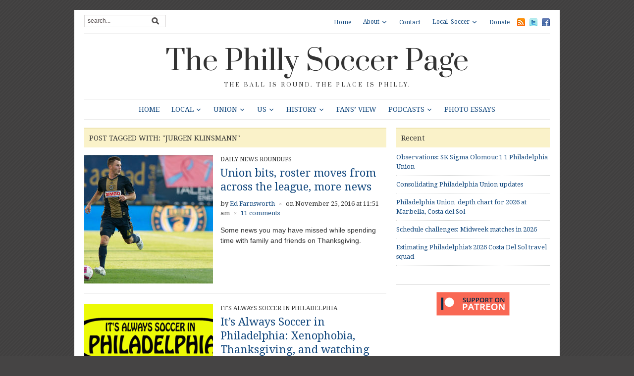

--- FILE ---
content_type: text/html; charset=UTF-8
request_url: https://phillysoccerpage.net/tag/jurgen-klinsmann/page/2/
body_size: 10808
content:
<!DOCTYPE html>
<html xmlns="http://www.w3.org/1999/xhtml" lang="en-US">
<head>
    <meta http-equiv="Content-Type" content="text/html; charset=UTF-8" />
    <meta http-equiv="X-UA-Compatible" content="IE=edge,chrome=1">
	<meta name="viewport" content="width=device-width, initial-scale=1.0, maximum-scale=1.0, user-scalable=no" />

    <link rel="pingback" href="https://phillysoccerpage.net/xmlrpc.php" />

	
	<title>Jurgen Klinsmann &#8211; Page 2 &#8211; The Philly Soccer Page</title>
<meta name='robots' content='max-image-preview:large' />
<!-- Jetpack Site Verification Tags -->
<meta name="google-site-verification" content="LGBArhUlEbX6eWMEX4YRCHnE4u8HSL7B8wcdVivgtKc" />
<link rel='dns-prefetch' href='//secure.gravatar.com' />
<link rel='dns-prefetch' href='//stats.wp.com' />
<link rel='dns-prefetch' href='//fonts.googleapis.com' />
<link rel='dns-prefetch' href='//v0.wordpress.com' />
<link rel="alternate" type="application/rss+xml" title="The Philly Soccer Page &raquo; Feed" href="https://phillysoccerpage.net/feed/" />
<link rel="alternate" type="application/rss+xml" title="The Philly Soccer Page &raquo; Comments Feed" href="https://phillysoccerpage.net/comments/feed/" />
<link rel="alternate" type="application/rss+xml" title="The Philly Soccer Page &raquo; Jurgen Klinsmann Tag Feed" href="https://phillysoccerpage.net/tag/jurgen-klinsmann/feed/" />
<link rel='stylesheet' id='all-css-511e007aa802d1796e4ee33fdce0db39' href='https://phillysoccerpage.net/wp-content/boost-cache/static/093bfac2c3.min.css' type='text/css' media='all' />
<style id='wp-img-auto-sizes-contain-inline-css'>
img:is([sizes=auto i],[sizes^="auto," i]){contain-intrinsic-size:3000px 1500px}
/*# sourceURL=wp-img-auto-sizes-contain-inline-css */
</style>
<style id='wp-emoji-styles-inline-css'>

	img.wp-smiley, img.emoji {
		display: inline !important;
		border: none !important;
		box-shadow: none !important;
		height: 1em !important;
		width: 1em !important;
		margin: 0 0.07em !important;
		vertical-align: -0.1em !important;
		background: none !important;
		padding: 0 !important;
	}
/*# sourceURL=wp-emoji-styles-inline-css */
</style>
<style id='wp-block-library-inline-css'>
:root{--wp-block-synced-color:#7a00df;--wp-block-synced-color--rgb:122,0,223;--wp-bound-block-color:var(--wp-block-synced-color);--wp-editor-canvas-background:#ddd;--wp-admin-theme-color:#007cba;--wp-admin-theme-color--rgb:0,124,186;--wp-admin-theme-color-darker-10:#006ba1;--wp-admin-theme-color-darker-10--rgb:0,107,160.5;--wp-admin-theme-color-darker-20:#005a87;--wp-admin-theme-color-darker-20--rgb:0,90,135;--wp-admin-border-width-focus:2px}@media (min-resolution:192dpi){:root{--wp-admin-border-width-focus:1.5px}}.wp-element-button{cursor:pointer}:root .has-very-light-gray-background-color{background-color:#eee}:root .has-very-dark-gray-background-color{background-color:#313131}:root .has-very-light-gray-color{color:#eee}:root .has-very-dark-gray-color{color:#313131}:root .has-vivid-green-cyan-to-vivid-cyan-blue-gradient-background{background:linear-gradient(135deg,#00d084,#0693e3)}:root .has-purple-crush-gradient-background{background:linear-gradient(135deg,#34e2e4,#4721fb 50%,#ab1dfe)}:root .has-hazy-dawn-gradient-background{background:linear-gradient(135deg,#faaca8,#dad0ec)}:root .has-subdued-olive-gradient-background{background:linear-gradient(135deg,#fafae1,#67a671)}:root .has-atomic-cream-gradient-background{background:linear-gradient(135deg,#fdd79a,#004a59)}:root .has-nightshade-gradient-background{background:linear-gradient(135deg,#330968,#31cdcf)}:root .has-midnight-gradient-background{background:linear-gradient(135deg,#020381,#2874fc)}:root{--wp--preset--font-size--normal:16px;--wp--preset--font-size--huge:42px}.has-regular-font-size{font-size:1em}.has-larger-font-size{font-size:2.625em}.has-normal-font-size{font-size:var(--wp--preset--font-size--normal)}.has-huge-font-size{font-size:var(--wp--preset--font-size--huge)}.has-text-align-center{text-align:center}.has-text-align-left{text-align:left}.has-text-align-right{text-align:right}.has-fit-text{white-space:nowrap!important}#end-resizable-editor-section{display:none}.aligncenter{clear:both}.items-justified-left{justify-content:flex-start}.items-justified-center{justify-content:center}.items-justified-right{justify-content:flex-end}.items-justified-space-between{justify-content:space-between}.screen-reader-text{border:0;clip-path:inset(50%);height:1px;margin:-1px;overflow:hidden;padding:0;position:absolute;width:1px;word-wrap:normal!important}.screen-reader-text:focus{background-color:#ddd;clip-path:none;color:#444;display:block;font-size:1em;height:auto;left:5px;line-height:normal;padding:15px 23px 14px;text-decoration:none;top:5px;width:auto;z-index:100000}html :where(.has-border-color){border-style:solid}html :where([style*=border-top-color]){border-top-style:solid}html :where([style*=border-right-color]){border-right-style:solid}html :where([style*=border-bottom-color]){border-bottom-style:solid}html :where([style*=border-left-color]){border-left-style:solid}html :where([style*=border-width]){border-style:solid}html :where([style*=border-top-width]){border-top-style:solid}html :where([style*=border-right-width]){border-right-style:solid}html :where([style*=border-bottom-width]){border-bottom-style:solid}html :where([style*=border-left-width]){border-left-style:solid}html :where(img[class*=wp-image-]){height:auto;max-width:100%}:where(figure){margin:0 0 1em}html :where(.is-position-sticky){--wp-admin--admin-bar--position-offset:var(--wp-admin--admin-bar--height,0px)}@media screen and (max-width:600px){html :where(.is-position-sticky){--wp-admin--admin-bar--position-offset:0px}}

/*# sourceURL=wp-block-library-inline-css */
</style><style id='global-styles-inline-css'>
:root{--wp--preset--aspect-ratio--square: 1;--wp--preset--aspect-ratio--4-3: 4/3;--wp--preset--aspect-ratio--3-4: 3/4;--wp--preset--aspect-ratio--3-2: 3/2;--wp--preset--aspect-ratio--2-3: 2/3;--wp--preset--aspect-ratio--16-9: 16/9;--wp--preset--aspect-ratio--9-16: 9/16;--wp--preset--color--black: #000000;--wp--preset--color--cyan-bluish-gray: #abb8c3;--wp--preset--color--white: #ffffff;--wp--preset--color--pale-pink: #f78da7;--wp--preset--color--vivid-red: #cf2e2e;--wp--preset--color--luminous-vivid-orange: #ff6900;--wp--preset--color--luminous-vivid-amber: #fcb900;--wp--preset--color--light-green-cyan: #7bdcb5;--wp--preset--color--vivid-green-cyan: #00d084;--wp--preset--color--pale-cyan-blue: #8ed1fc;--wp--preset--color--vivid-cyan-blue: #0693e3;--wp--preset--color--vivid-purple: #9b51e0;--wp--preset--gradient--vivid-cyan-blue-to-vivid-purple: linear-gradient(135deg,rgb(6,147,227) 0%,rgb(155,81,224) 100%);--wp--preset--gradient--light-green-cyan-to-vivid-green-cyan: linear-gradient(135deg,rgb(122,220,180) 0%,rgb(0,208,130) 100%);--wp--preset--gradient--luminous-vivid-amber-to-luminous-vivid-orange: linear-gradient(135deg,rgb(252,185,0) 0%,rgb(255,105,0) 100%);--wp--preset--gradient--luminous-vivid-orange-to-vivid-red: linear-gradient(135deg,rgb(255,105,0) 0%,rgb(207,46,46) 100%);--wp--preset--gradient--very-light-gray-to-cyan-bluish-gray: linear-gradient(135deg,rgb(238,238,238) 0%,rgb(169,184,195) 100%);--wp--preset--gradient--cool-to-warm-spectrum: linear-gradient(135deg,rgb(74,234,220) 0%,rgb(151,120,209) 20%,rgb(207,42,186) 40%,rgb(238,44,130) 60%,rgb(251,105,98) 80%,rgb(254,248,76) 100%);--wp--preset--gradient--blush-light-purple: linear-gradient(135deg,rgb(255,206,236) 0%,rgb(152,150,240) 100%);--wp--preset--gradient--blush-bordeaux: linear-gradient(135deg,rgb(254,205,165) 0%,rgb(254,45,45) 50%,rgb(107,0,62) 100%);--wp--preset--gradient--luminous-dusk: linear-gradient(135deg,rgb(255,203,112) 0%,rgb(199,81,192) 50%,rgb(65,88,208) 100%);--wp--preset--gradient--pale-ocean: linear-gradient(135deg,rgb(255,245,203) 0%,rgb(182,227,212) 50%,rgb(51,167,181) 100%);--wp--preset--gradient--electric-grass: linear-gradient(135deg,rgb(202,248,128) 0%,rgb(113,206,126) 100%);--wp--preset--gradient--midnight: linear-gradient(135deg,rgb(2,3,129) 0%,rgb(40,116,252) 100%);--wp--preset--font-size--small: 13px;--wp--preset--font-size--medium: 20px;--wp--preset--font-size--large: 36px;--wp--preset--font-size--x-large: 42px;--wp--preset--spacing--20: 0.44rem;--wp--preset--spacing--30: 0.67rem;--wp--preset--spacing--40: 1rem;--wp--preset--spacing--50: 1.5rem;--wp--preset--spacing--60: 2.25rem;--wp--preset--spacing--70: 3.38rem;--wp--preset--spacing--80: 5.06rem;--wp--preset--shadow--natural: 6px 6px 9px rgba(0, 0, 0, 0.2);--wp--preset--shadow--deep: 12px 12px 50px rgba(0, 0, 0, 0.4);--wp--preset--shadow--sharp: 6px 6px 0px rgba(0, 0, 0, 0.2);--wp--preset--shadow--outlined: 6px 6px 0px -3px rgb(255, 255, 255), 6px 6px rgb(0, 0, 0);--wp--preset--shadow--crisp: 6px 6px 0px rgb(0, 0, 0);}:where(.is-layout-flex){gap: 0.5em;}:where(.is-layout-grid){gap: 0.5em;}body .is-layout-flex{display: flex;}.is-layout-flex{flex-wrap: wrap;align-items: center;}.is-layout-flex > :is(*, div){margin: 0;}body .is-layout-grid{display: grid;}.is-layout-grid > :is(*, div){margin: 0;}:where(.wp-block-columns.is-layout-flex){gap: 2em;}:where(.wp-block-columns.is-layout-grid){gap: 2em;}:where(.wp-block-post-template.is-layout-flex){gap: 1.25em;}:where(.wp-block-post-template.is-layout-grid){gap: 1.25em;}.has-black-color{color: var(--wp--preset--color--black) !important;}.has-cyan-bluish-gray-color{color: var(--wp--preset--color--cyan-bluish-gray) !important;}.has-white-color{color: var(--wp--preset--color--white) !important;}.has-pale-pink-color{color: var(--wp--preset--color--pale-pink) !important;}.has-vivid-red-color{color: var(--wp--preset--color--vivid-red) !important;}.has-luminous-vivid-orange-color{color: var(--wp--preset--color--luminous-vivid-orange) !important;}.has-luminous-vivid-amber-color{color: var(--wp--preset--color--luminous-vivid-amber) !important;}.has-light-green-cyan-color{color: var(--wp--preset--color--light-green-cyan) !important;}.has-vivid-green-cyan-color{color: var(--wp--preset--color--vivid-green-cyan) !important;}.has-pale-cyan-blue-color{color: var(--wp--preset--color--pale-cyan-blue) !important;}.has-vivid-cyan-blue-color{color: var(--wp--preset--color--vivid-cyan-blue) !important;}.has-vivid-purple-color{color: var(--wp--preset--color--vivid-purple) !important;}.has-black-background-color{background-color: var(--wp--preset--color--black) !important;}.has-cyan-bluish-gray-background-color{background-color: var(--wp--preset--color--cyan-bluish-gray) !important;}.has-white-background-color{background-color: var(--wp--preset--color--white) !important;}.has-pale-pink-background-color{background-color: var(--wp--preset--color--pale-pink) !important;}.has-vivid-red-background-color{background-color: var(--wp--preset--color--vivid-red) !important;}.has-luminous-vivid-orange-background-color{background-color: var(--wp--preset--color--luminous-vivid-orange) !important;}.has-luminous-vivid-amber-background-color{background-color: var(--wp--preset--color--luminous-vivid-amber) !important;}.has-light-green-cyan-background-color{background-color: var(--wp--preset--color--light-green-cyan) !important;}.has-vivid-green-cyan-background-color{background-color: var(--wp--preset--color--vivid-green-cyan) !important;}.has-pale-cyan-blue-background-color{background-color: var(--wp--preset--color--pale-cyan-blue) !important;}.has-vivid-cyan-blue-background-color{background-color: var(--wp--preset--color--vivid-cyan-blue) !important;}.has-vivid-purple-background-color{background-color: var(--wp--preset--color--vivid-purple) !important;}.has-black-border-color{border-color: var(--wp--preset--color--black) !important;}.has-cyan-bluish-gray-border-color{border-color: var(--wp--preset--color--cyan-bluish-gray) !important;}.has-white-border-color{border-color: var(--wp--preset--color--white) !important;}.has-pale-pink-border-color{border-color: var(--wp--preset--color--pale-pink) !important;}.has-vivid-red-border-color{border-color: var(--wp--preset--color--vivid-red) !important;}.has-luminous-vivid-orange-border-color{border-color: var(--wp--preset--color--luminous-vivid-orange) !important;}.has-luminous-vivid-amber-border-color{border-color: var(--wp--preset--color--luminous-vivid-amber) !important;}.has-light-green-cyan-border-color{border-color: var(--wp--preset--color--light-green-cyan) !important;}.has-vivid-green-cyan-border-color{border-color: var(--wp--preset--color--vivid-green-cyan) !important;}.has-pale-cyan-blue-border-color{border-color: var(--wp--preset--color--pale-cyan-blue) !important;}.has-vivid-cyan-blue-border-color{border-color: var(--wp--preset--color--vivid-cyan-blue) !important;}.has-vivid-purple-border-color{border-color: var(--wp--preset--color--vivid-purple) !important;}.has-vivid-cyan-blue-to-vivid-purple-gradient-background{background: var(--wp--preset--gradient--vivid-cyan-blue-to-vivid-purple) !important;}.has-light-green-cyan-to-vivid-green-cyan-gradient-background{background: var(--wp--preset--gradient--light-green-cyan-to-vivid-green-cyan) !important;}.has-luminous-vivid-amber-to-luminous-vivid-orange-gradient-background{background: var(--wp--preset--gradient--luminous-vivid-amber-to-luminous-vivid-orange) !important;}.has-luminous-vivid-orange-to-vivid-red-gradient-background{background: var(--wp--preset--gradient--luminous-vivid-orange-to-vivid-red) !important;}.has-very-light-gray-to-cyan-bluish-gray-gradient-background{background: var(--wp--preset--gradient--very-light-gray-to-cyan-bluish-gray) !important;}.has-cool-to-warm-spectrum-gradient-background{background: var(--wp--preset--gradient--cool-to-warm-spectrum) !important;}.has-blush-light-purple-gradient-background{background: var(--wp--preset--gradient--blush-light-purple) !important;}.has-blush-bordeaux-gradient-background{background: var(--wp--preset--gradient--blush-bordeaux) !important;}.has-luminous-dusk-gradient-background{background: var(--wp--preset--gradient--luminous-dusk) !important;}.has-pale-ocean-gradient-background{background: var(--wp--preset--gradient--pale-ocean) !important;}.has-electric-grass-gradient-background{background: var(--wp--preset--gradient--electric-grass) !important;}.has-midnight-gradient-background{background: var(--wp--preset--gradient--midnight) !important;}.has-small-font-size{font-size: var(--wp--preset--font-size--small) !important;}.has-medium-font-size{font-size: var(--wp--preset--font-size--medium) !important;}.has-large-font-size{font-size: var(--wp--preset--font-size--large) !important;}.has-x-large-font-size{font-size: var(--wp--preset--font-size--x-large) !important;}
/*# sourceURL=global-styles-inline-css */
</style>

<style id='classic-theme-styles-inline-css'>
/*! This file is auto-generated */
.wp-block-button__link{color:#fff;background-color:#32373c;border-radius:9999px;box-shadow:none;text-decoration:none;padding:calc(.667em + 2px) calc(1.333em + 2px);font-size:1.125em}.wp-block-file__button{background:#32373c;color:#fff;text-decoration:none}
/*# sourceURL=/wp-includes/css/classic-themes.min.css */
</style>
<link rel='stylesheet' id='dashicons-css' href='https://phillysoccerpage.net/wp-includes/css/dashicons.min.css?ver=6.9' media='all' />
<link rel='stylesheet' id='google-fonts-css' href='https://fonts.googleapis.com/css?family=Open+Sans%3A400%2C400i%2C600%2C600i%7CRoboto%3A400%2C400i%2C500%2C500i%7CPrata%7CDroid+Serif%3A400%2C700%2C400italic%2C700italic&#038;subset=cyrillic%2Cgreek%2Clatin-ext&#038;ver=6.9' media='all' />


<link rel="https://api.w.org/" href="https://phillysoccerpage.net/wp-json/" /><link rel="alternate" title="JSON" type="application/json" href="https://phillysoccerpage.net/wp-json/wp/v2/tags/2499" /><link rel="EditURI" type="application/rsd+xml" title="RSD" href="https://phillysoccerpage.net/xmlrpc.php?rsd" />
<meta name="generator" content="WordPress 6.9" />
<meta name="cdp-version" content="1.5.0" />
		<!-- GA Google Analytics @ https://m0n.co/ga -->
		
		

		<style>img#wpstats{display:none}</style>
		<!-- WPZOOM Theme / Framework -->
<meta name="generator" content="Yamidoo Magazine 2.1.5" />
<meta name="generator" content="WPZOOM Framework 2.0.9" />
<style type="text/css">body{font-family: Helvetica;}</style>
<style type="text/css" id="custom-background-css">
body.custom-background { background-color: #454444; }
</style>
	
<!-- Jetpack Open Graph Tags -->
<meta property="og:type" content="website" />
<meta property="og:title" content="Jurgen Klinsmann &#8211; Page 2 &#8211; The Philly Soccer Page" />
<meta property="og:url" content="https://phillysoccerpage.net/tag/jurgen-klinsmann/" />
<meta property="og:site_name" content="The Philly Soccer Page" />
<meta property="og:image" content="https://phillysoccerpage.net/wp-content/uploads/2009/11/1.jpg" />
<meta property="og:image:width" content="400" />
<meta property="og:image:height" content="400" />
<meta property="og:image:alt" content="" />
<meta property="og:locale" content="en_US" />
<meta name="twitter:site" content="@phillysoccerpg" />

<!-- End Jetpack Open Graph Tags -->
<link rel="icon" href="https://phillysoccerpage.net/wp-content/uploads/2009/11/1-55x55.jpg" sizes="32x32" />
<link rel="icon" href="https://phillysoccerpage.net/wp-content/uploads/2009/11/1-260x260.jpg" sizes="192x192" />
<link rel="apple-touch-icon" href="https://phillysoccerpage.net/wp-content/uploads/2009/11/1-260x260.jpg" />
<meta name="msapplication-TileImage" content="https://phillysoccerpage.net/wp-content/uploads/2009/11/1-300x300.jpg" />

</head>

<body class="archive paged tag tag-jurgen-klinsmann tag-2499 custom-background paged-2 tag-paged-2 wp-theme-yamidoo">

	<div id="page-wrap">

 		<div id="main-wrap">

			<div id="header">

 				<div id="search"><form method="get" id="searchform" action="https://phillysoccerpage.net/">
 
	<input type="text" onblur="if (this.value == '') {this.value = 'search...';}" onfocus="if (this.value == 'search...') {this.value = '';}" value="search..." name="s" id="s" /><input type="submit" id="searchsubmit" value="Go" />
</form>
</div>

 				<div id="topmenu">

					<ul id="nav" class="dropdown"><li id="menu-item-44025" class="menu-item menu-item-type-custom menu-item-object-custom menu-item-home menu-item-44025"><a href="https://phillysoccerpage.net/">Home</a></li>
<li id="menu-item-44027" class="menu-item menu-item-type-post_type menu-item-object-page menu-item-has-children menu-item-44027"><a href="https://phillysoccerpage.net/about-2/">About</a>
<ul class="sub-menu">
	<li id="menu-item-44028" class="menu-item menu-item-type-post_type menu-item-object-page menu-item-44028"><a href="https://phillysoccerpage.net/about-2/contributors/">Contributors</a></li>
	<li id="menu-item-44030" class="menu-item menu-item-type-post_type menu-item-object-page menu-item-44030"><a href="https://phillysoccerpage.net/about-2/faq/">FAQ</a></li>
	<li id="menu-item-44031" class="menu-item menu-item-type-post_type menu-item-object-page menu-item-44031"><a href="https://phillysoccerpage.net/about-2/advertise/">Advertise</a></li>
	<li id="menu-item-44029" class="menu-item menu-item-type-post_type menu-item-object-page menu-item-44029"><a href="https://phillysoccerpage.net/about-2/help-wanted/">Help Wanted</a></li>
</ul>
</li>
<li id="menu-item-44032" class="menu-item menu-item-type-post_type menu-item-object-page menu-item-44032"><a href="https://phillysoccerpage.net/contact/">Contact</a></li>
<li id="menu-item-44047" class="menu-item menu-item-type-post_type menu-item-object-page menu-item-has-children menu-item-44047"><a href="https://phillysoccerpage.net/local-soccer/">Local Soccer</a>
<ul class="sub-menu">
	<li id="menu-item-44048" class="menu-item menu-item-type-post_type menu-item-object-page menu-item-44048"><a href="https://phillysoccerpage.net/local-soccer/adult-leagues/">Adult Leagues</a></li>
	<li id="menu-item-44049" class="menu-item menu-item-type-post_type menu-item-object-page menu-item-44049"><a href="https://phillysoccerpage.net/local-soccer/youth-clubs/">Youth Leagues</a></li>
	<li id="menu-item-44051" class="menu-item menu-item-type-post_type menu-item-object-page menu-item-44051"><a href="https://phillysoccerpage.net/local-soccer/soccer-pubs/">Soccer Pubs</a></li>
	<li id="menu-item-44050" class="menu-item menu-item-type-post_type menu-item-object-page menu-item-44050"><a href="https://phillysoccerpage.net/local-soccer/supporters-groups/">Supporters Groups</a></li>
</ul>
</li>
<li id="menu-item-90724" class="menu-item menu-item-type-custom menu-item-object-custom menu-item-90724"><a href="https://www.patreon.com/phillysoccerpage">Donate</a></li>
</ul> <a href="https://phillysoccerpage.net/feed/"><img src="https://phillysoccerpage.net/wp-content/themes/yamidoo/images/icons/feed.png" alt="RSS" /></a> <a href="http://twitter.com/phillysoccerpg"><img src="https://phillysoccerpage.net/wp-content/themes/yamidoo/images/icons/twitter.png" alt="Twitter" /></a> <a href="https://www.facebook.com/ThePhillySoccerPage"><img src="https://phillysoccerpage.net/wp-content/themes/yamidoo/images/icons/facebook.png" alt="Facebook" /></a>
				</div> <!-- /#topmenu -->
  				<div class="clear"></div>

				<div id="logo">
					<h1>
					<a href="https://phillysoccerpage.net" title="The ball is round. The place is Philly.">
						The Philly Soccer Page					</a><div class="clear"></div>

					</h1>
					<span>The ball is round. The place is Philly.</span>				</div><!-- / #logo -->


				

				<div id="mainmenu">

					<ul id="menu" class="dropdown"><li id="menu-item-33705" class="menu-item menu-item-type-custom menu-item-object-custom menu-item-home menu-item-33705"><a href="https://phillysoccerpage.net/">Home</a></li>
<li id="menu-item-33692" class="menu-item menu-item-type-taxonomy menu-item-object-category menu-item-has-children menu-item-33692"><a href="https://phillysoccerpage.net/category/philly-soccer/">Local</a>
<ul class="sub-menu">
	<li id="menu-item-87859" class="menu-item menu-item-type-taxonomy menu-item-object-category menu-item-87859"><a href="https://phillysoccerpage.net/category/philly-soccer/uniontwo/">Philadelphia Union II</a></li>
	<li id="menu-item-145049" class="menu-item menu-item-type-taxonomy menu-item-object-category menu-item-has-children menu-item-145049"><a href="https://phillysoccerpage.net/category/philly-soccer/usl2-eastern-conference/">USL2 Eastern Conference</a>
	<ul class="sub-menu">
		<li id="menu-item-145050" class="menu-item menu-item-type-taxonomy menu-item-object-category menu-item-145050"><a href="https://phillysoccerpage.net/category/philly-soccer/usl2-eastern-conference/lehigh-valley-utd/">Lehigh Valley Utd.</a></li>
		<li id="menu-item-145051" class="menu-item menu-item-type-taxonomy menu-item-object-category menu-item-145051"><a href="https://phillysoccerpage.net/category/philly-soccer/usl2-eastern-conference/ocean-city/">Ocean City Nor&#8217;easters</a></li>
		<li id="menu-item-145052" class="menu-item menu-item-type-taxonomy menu-item-object-category menu-item-145052"><a href="https://phillysoccerpage.net/category/philly-soccer/usl2-eastern-conference/philadelphia-lone-star-fc/">Philadelphia Lone Star FC</a></li>
		<li id="menu-item-145053" class="menu-item menu-item-type-taxonomy menu-item-object-category menu-item-has-children menu-item-145053"><a href="https://phillysoccerpage.net/category/philly-soccer/usl2-eastern-conference/reading-united-ac/">Reading United AC</a>
		<ul class="sub-menu">
			<li id="menu-item-145054" class="menu-item menu-item-type-taxonomy menu-item-object-category menu-item-145054"><a href="https://phillysoccerpage.net/category/philly-soccer/usl2-eastern-conference/reading-united-ac/inside-reading/">Inside Reading</a></li>
		</ul>
</li>
		<li id="menu-item-145055" class="menu-item menu-item-type-taxonomy menu-item-object-category menu-item-145055"><a href="https://phillysoccerpage.net/category/philly-soccer/usl2-eastern-conference/real-central-new-jersey/">Real Central New Jersey</a></li>
		<li id="menu-item-145056" class="menu-item menu-item-type-taxonomy menu-item-object-category menu-item-145056"><a href="https://phillysoccerpage.net/category/philly-soccer/usl2-eastern-conference/west-chester-united/">West Chester United</a></li>
	</ul>
</li>
	<li id="menu-item-33768" class="menu-item menu-item-type-taxonomy menu-item-object-category menu-item-33768"><a href="https://phillysoccerpage.net/category/philly-soccer/philadelphians-abroad/">Philadelphians Abroad</a></li>
	<li id="menu-item-145057" class="menu-item menu-item-type-taxonomy menu-item-object-category menu-item-145057"><a href="https://phillysoccerpage.net/category/philly-soccer/philadelphia-international-unity-cup/">Philadelphia International Unity Cup</a></li>
	<li id="menu-item-33769" class="menu-item menu-item-type-taxonomy menu-item-object-category menu-item-33769"><a href="https://phillysoccerpage.net/category/philly-soccer/player-of-the-week/">Player of the Week</a></li>
	<li id="menu-item-33811" class="menu-item menu-item-type-taxonomy menu-item-object-category menu-item-33811"><a href="https://phillysoccerpage.net/category/raves/">Raves</a></li>
	<li id="menu-item-33760" class="menu-item menu-item-type-taxonomy menu-item-object-category menu-item-33760"><a href="https://phillysoccerpage.net/category/philly-soccer/college-soccer/">College Soccer</a></li>
	<li id="menu-item-33763" class="menu-item menu-item-type-taxonomy menu-item-object-category menu-item-33763"><a href="https://phillysoccerpage.net/category/philly-soccer/high-school-soccer/">High School Soccer</a></li>
	<li id="menu-item-33765" class="menu-item menu-item-type-taxonomy menu-item-object-category menu-item-has-children menu-item-33765"><a href="https://phillysoccerpage.net/category/philly-soccer/philadelphia-soccer-leagues/">Local Leagues</a>
	<ul class="sub-menu">
		<li id="menu-item-33801" class="menu-item menu-item-type-taxonomy menu-item-object-category menu-item-33801"><a href="https://phillysoccerpage.net/category/philly-soccer/philadelphia-soccer-leagues/casa-soccer-league-philadelphia-soccer-leagues-philly-soccer/">Casa Soccer League</a></li>
		<li id="menu-item-33802" class="menu-item menu-item-type-taxonomy menu-item-object-category menu-item-33802"><a href="https://phillysoccerpage.net/category/philly-soccer/philadelphia-soccer-leagues/united-soccer-league/">United Soccer League</a></li>
	</ul>
</li>
	<li id="menu-item-33759" class="menu-item menu-item-type-taxonomy menu-item-object-category menu-item-33759"><a href="https://phillysoccerpage.net/category/philly-soccer/youth-soccer-philly-soccer/">Youth Soccer</a></li>
	<li id="menu-item-33761" class="menu-item menu-item-type-taxonomy menu-item-object-category menu-item-has-children menu-item-33761"><a href="https://phillysoccerpage.net/category/philly-soccer/culture/">Culture</a>
	<ul class="sub-menu">
		<li id="menu-item-58015" class="menu-item menu-item-type-taxonomy menu-item-object-category menu-item-58015"><a href="https://phillysoccerpage.net/category/philly-soccer/culture/sons-of-ben/">Sons of Ben</a></li>
		<li id="menu-item-33808" class="menu-item menu-item-type-taxonomy menu-item-object-category menu-item-33808"><a href="https://phillysoccerpage.net/category/philly-soccer/culture/soccer-culture/">Fan Culture</a></li>
		<li id="menu-item-33807" class="menu-item menu-item-type-taxonomy menu-item-object-category menu-item-33807"><a href="https://phillysoccerpage.net/category/soccer-on-tv/">Soccer on TV</a></li>
		<li id="menu-item-33809" class="menu-item menu-item-type-taxonomy menu-item-object-category menu-item-33809"><a href="https://phillysoccerpage.net/category/philly-soccer/culture/soccer-books/">Soccer Books</a></li>
	</ul>
</li>
</ul>
</li>
<li id="menu-item-33690" class="menu-item menu-item-type-taxonomy menu-item-object-category menu-item-has-children menu-item-33690"><a href="https://phillysoccerpage.net/category/union/">Union</a>
<ul class="sub-menu">
	<li id="menu-item-33771" class="menu-item menu-item-type-taxonomy menu-item-object-category menu-item-33771"><a href="https://phillysoccerpage.net/category/union/match-previews/">Match previews</a></li>
	<li id="menu-item-33772" class="menu-item menu-item-type-taxonomy menu-item-object-category menu-item-33772"><a href="https://phillysoccerpage.net/category/union/match-reports/">Union match reports</a></li>
	<li id="menu-item-33773" class="menu-item menu-item-type-taxonomy menu-item-object-category menu-item-33773"><a href="https://phillysoccerpage.net/category/union/match-stats/">Match stats</a></li>
	<li id="menu-item-43019" class="menu-item menu-item-type-taxonomy menu-item-object-category menu-item-43019"><a href="https://phillysoccerpage.net/category/union/player-ratings-union/">Player ratings</a></li>
	<li id="menu-item-58010" class="menu-item menu-item-type-taxonomy menu-item-object-category menu-item-58010"><a href="https://phillysoccerpage.net/category/union/postgame/">Postgame</a></li>
	<li id="menu-item-33803" class="menu-item menu-item-type-taxonomy menu-item-object-category menu-item-33803"><a href="https://phillysoccerpage.net/category/season-reviews/">Season Reviews</a></li>
	<li id="menu-item-58012" class="menu-item menu-item-type-taxonomy menu-item-object-category menu-item-58012"><a href="https://phillysoccerpage.net/category/union/union-academy/">Union Academy</a></li>
</ul>
</li>
<li id="menu-item-33693" class="menu-item menu-item-type-taxonomy menu-item-object-category menu-item-has-children menu-item-33693"><a href="https://phillysoccerpage.net/category/us-soccer/">US</a>
<ul class="sub-menu">
	<li id="menu-item-33778" class="menu-item menu-item-type-taxonomy menu-item-object-category menu-item-has-children menu-item-33778"><a href="https://phillysoccerpage.net/category/us-soccer/usmnt-us-soccer/">USMNT</a>
	<ul class="sub-menu">
		<li id="menu-item-33804" class="menu-item menu-item-type-taxonomy menu-item-object-category menu-item-33804"><a href="https://phillysoccerpage.net/category/us-soccer/usmnt-us-soccer/usmnt-world-cuo/">World Cup</a></li>
	</ul>
</li>
	<li id="menu-item-33780" class="menu-item menu-item-type-taxonomy menu-item-object-category menu-item-has-children menu-item-33780"><a href="https://phillysoccerpage.net/category/us-soccer/us-women/">USWNT</a>
	<ul class="sub-menu">
		<li id="menu-item-33806" class="menu-item menu-item-type-taxonomy menu-item-object-category menu-item-33806"><a href="https://phillysoccerpage.net/category/us-soccer/us-women/world-cup-us-women-us-soccer/">Women&#8217;s World Cup</a></li>
	</ul>
</li>
	<li id="menu-item-33774" class="menu-item menu-item-type-taxonomy menu-item-object-category menu-item-33774"><a href="https://phillysoccerpage.net/category/us-soccer/major-league-soccer/">MLS</a></li>
	<li id="menu-item-33775" class="menu-item menu-item-type-taxonomy menu-item-object-category menu-item-33775"><a href="https://phillysoccerpage.net/category/us-soccer/nasl/">NASL</a></li>
	<li id="menu-item-33777" class="menu-item menu-item-type-taxonomy menu-item-object-category menu-item-33777"><a href="https://phillysoccerpage.net/category/us-soccer/usl/">USL</a></li>
	<li id="menu-item-33776" class="menu-item menu-item-type-taxonomy menu-item-object-category menu-item-33776"><a href="https://phillysoccerpage.net/category/us-soccer/u-s-open-cup/">US Open Cup</a></li>
	<li id="menu-item-33799" class="menu-item menu-item-type-taxonomy menu-item-object-category menu-item-33799"><a href="https://phillysoccerpage.net/category/philly-soccer/u-s-amateur-cup/">US Amateur Cup</a></li>
	<li id="menu-item-33800" class="menu-item menu-item-type-taxonomy menu-item-object-category menu-item-33800"><a href="https://phillysoccerpage.net/category/philly-soccer/u-s-womens-cup/">US Women&#8217;s Cup</a></li>
</ul>
</li>
<li id="menu-item-33698" class="menu-item menu-item-type-taxonomy menu-item-object-category menu-item-has-children menu-item-33698"><a href="https://phillysoccerpage.net/category/soccer-history/">History</a>
<ul class="sub-menu">
	<li id="menu-item-33796" class="menu-item menu-item-type-taxonomy menu-item-object-category menu-item-33796"><a href="https://phillysoccerpage.net/category/soccer-history/philadelphia-soccer-history/">Philadelphia Soccer History</a></li>
	<li id="menu-item-33795" class="menu-item menu-item-type-taxonomy menu-item-object-category menu-item-has-children menu-item-33795"><a href="https://phillysoccerpage.net/category/soccer-history/soccer-in-the-us/">US Soccer History</a>
	<ul class="sub-menu">
		<li id="menu-item-33797" class="menu-item menu-item-type-taxonomy menu-item-object-category menu-item-33797"><a href="https://phillysoccerpage.net/category/soccer-history/soccer-in-the-us/history-of-the-us-at-the-world-cup/">US World Cup History</a></li>
	</ul>
</li>
	<li id="menu-item-33798" class="menu-item menu-item-type-taxonomy menu-item-object-category menu-item-33798"><a href="https://phillysoccerpage.net/category/soccer-history/world-soccer-history/">World Soccer History</a></li>
</ul>
</li>
<li id="menu-item-33694" class="menu-item menu-item-type-taxonomy menu-item-object-category menu-item-33694"><a href="https://phillysoccerpage.net/category/fan-posts/">Fans&#8217; View</a></li>
<li id="menu-item-33695" class="menu-item menu-item-type-taxonomy menu-item-object-category menu-item-has-children menu-item-33695"><a href="https://phillysoccerpage.net/category/podcasts/">Podcasts</a>
<ul class="sub-menu">
	<li id="menu-item-58009" class="menu-item menu-item-type-taxonomy menu-item-object-category menu-item-58009"><a href="https://phillysoccerpage.net/category/podcasts/kyw-philly-soccer-show/">KYW Philly Soccer Show</a></li>
	<li id="menu-item-86273" class="menu-item menu-item-type-taxonomy menu-item-object-category menu-item-86273"><a href="https://phillysoccerpage.net/category/podcasts/a-soccer-podcast-with-no-name/">It&#8217;s Always Soccer in Philadelphia</a></li>
	<li id="menu-item-58008" class="menu-item menu-item-type-taxonomy menu-item-object-category menu-item-58008"><a href="https://phillysoccerpage.net/category/podcasts/all-three-points/">All Three Points</a></li>
	<li id="menu-item-85181" class="menu-item menu-item-type-taxonomy menu-item-object-category menu-item-85181"><a href="https://phillysoccerpage.net/category/podcasts/the-front-row/">The Front Row</a></li>
</ul>
</li>
<li id="menu-item-33697" class="menu-item menu-item-type-taxonomy menu-item-object-category menu-item-33697"><a href="https://phillysoccerpage.net/category/photo-essays/">Photo essays</a></li>
</ul>
				</div> <!-- /#menu -->

			</div> <!--/#header -->
			<div class="clear"></div>

 			<div id="content-wrap">
<div id="articles">

	
	<h3 class="archive_title">
		Post Tagged with: "Jurgen Klinsmann"
		 	</h3>

		<div class="article" id="post-88923">

		
                <div class="post-thumb">
                    <a href="https://phillysoccerpage.net/2016/11/25/union-bits-roster-moves-from-across-the-league-more-news/"><img width="260" height="260" src="https://phillysoccerpage.net/wp-content/uploads/2016/10/0829-260x260.jpg" class="attachment-thumbnail size-thumbnail wp-post-image" alt="Photo by Earl Gardner" decoding="async" fetchpriority="high" /></a>
                </div>

                
		<div class="post-content">

			<span class="category"><a href="https://phillysoccerpage.net/category/daily-news-roundups/" rel="category tag">Daily news roundups</a></span> 
			<h2 class="title"><a href="https://phillysoccerpage.net/2016/11/25/union-bits-roster-moves-from-across-the-league-more-news/" rel="bookmark" title="Permanent Link to Union bits, roster moves from across the league, more news">Union bits, roster moves from across the league, more news</a></h2>

 			<div class="post-meta">
				<span>by <a href="https://phillysoccerpage.net/author/farnsworthuk/" title="Posts by Ed Farnsworth" rel="author">Ed Farnsworth</a></span> <span class="separator">&times;</span> <span class="date">on November 25, 2016 at 11:51 am</span> <span class="separator">&times;</span> <span class="comments"><a href="https://phillysoccerpage.net/2016/11/25/union-bits-roster-moves-from-across-the-league-more-news/#comments">11 comments</a></span>			</div>

			<p>Some news you may have missed while spending time with family and friends on Thanksgiving.</p>

			<div class="clear"></div>
		</div><div class="clear"></div>

	</div> <!-- /.article -->

	<div class="article" id="post-88917">

		
                <div class="post-thumb">
                    <a href="https://phillysoccerpage.net/2016/11/23/its-always-soccer-in-philadelphia-xenophobia-thanksgiving-and-watching-paint-dry/"><img width="260" height="260" src="https://phillysoccerpage.net/wp-content/uploads/2016/08/Kevin-and-Dave-pod-260x260.png" class="attachment-thumbnail size-thumbnail wp-post-image" alt="" decoding="async" /></a>
                </div>

                
		<div class="post-content">

			<span class="category"><a href="https://phillysoccerpage.net/category/podcasts/a-soccer-podcast-with-no-name/" rel="category tag">It's Always Soccer in Philadelphia</a></span> 
			<h2 class="title"><a href="https://phillysoccerpage.net/2016/11/23/its-always-soccer-in-philadelphia-xenophobia-thanksgiving-and-watching-paint-dry/" rel="bookmark" title="Permanent Link to It’s Always Soccer in Philadelphia: Xenophobia, Thanksgiving, and watching paint dry">It’s Always Soccer in Philadelphia: Xenophobia, Thanksgiving, and watching paint dry</a></h2>

 			<div class="post-meta">
				<span>by <a href="https://phillysoccerpage.net/author/farnsworthuk/" title="Posts by Ed Farnsworth" rel="author">Ed Farnsworth</a></span> <span class="separator">&times;</span> <span class="date">on November 23, 2016 at 1:37 pm</span> <span class="separator">&times;</span> <span class="comments"><a href="https://phillysoccerpage.net/2016/11/23/its-always-soccer-in-philadelphia-xenophobia-thanksgiving-and-watching-paint-dry/#respond">0 comments</a></span>			</div>

			<p>Kevin and Dave discuss the MLS playoffs and the hiring of Bruce Arena to replace Jurgen Klinsmann as head coach of the USMNT.</p>

			<div class="clear"></div>
		</div><div class="clear"></div>

	</div> <!-- /.article -->

	<div class="article" id="post-88890">

		
                <div class="post-thumb">
                    <a href="https://phillysoccerpage.net/2016/11/23/usmnt-fans-have-plenty-to-be-thankful-for-post-klinsmann/"><img width="260" height="260" src="https://phillysoccerpage.net/wp-content/uploads/2016/06/0566-260x260.jpg" class="attachment-thumbnail size-thumbnail wp-post-image" alt="Photo by Earl Gardner" decoding="async" /></a>
                </div>

                
		<div class="post-content">

			<span class="category"><a href="https://phillysoccerpage.net/category/a-view-from-afar/" rel="category tag">A View from Afar</a> / <a href="https://phillysoccerpage.net/category/featured/" rel="category tag">Featured</a></span> 
			<h2 class="title"><a href="https://phillysoccerpage.net/2016/11/23/usmnt-fans-have-plenty-to-be-thankful-for-post-klinsmann/" rel="bookmark" title="Permanent Link to USMNT fans have plenty to be thankful for, post-Klinsmann">USMNT fans have plenty to be thankful for, post-Klinsmann</a></h2>

 			<div class="post-meta">
				<span>by <a href="https://phillysoccerpage.net/author/dswalsh/" title="Posts by Dan Walsh" rel="author">Dan Walsh</a></span> <span class="separator">&times;</span> <span class="date">on November 23, 2016 at 11:30 am</span> <span class="separator">&times;</span> <span class="comments"><a href="https://phillysoccerpage.net/2016/11/23/usmnt-fans-have-plenty-to-be-thankful-for-post-klinsmann/#comments">46 comments</a></span>			</div>

			<p>U.S. Soccer has made a conservative but pragmatic choice in turning to Bruce Arena as the new USMNT coach. This and a few more things to give thanks for.</p>

			<div class="clear"></div>
		</div><div class="clear"></div>

	</div> <!-- /.article -->

	<div class="article" id="post-88899">

		
                <div class="post-thumb">
                    <a href="https://phillysoccerpage.net/2016/11/23/arena-named-usmnt-manager-montreal-and-seattle-win-conference-final-first-leg-games-more/"><img width="260" height="260" src="https://phillysoccerpage.net/wp-content/uploads/2013/05/0247-260x260.jpg" class="attachment-thumbnail size-thumbnail wp-post-image" alt="Photo by Earl Gardner" decoding="async" loading="lazy" /></a>
                </div>

                
		<div class="post-content">

			<span class="category"><a href="https://phillysoccerpage.net/category/daily-news-roundups/" rel="category tag">Daily news roundups</a></span> 
			<h2 class="title"><a href="https://phillysoccerpage.net/2016/11/23/arena-named-usmnt-manager-montreal-and-seattle-win-conference-final-first-leg-games-more/" rel="bookmark" title="Permanent Link to Arena named USMNT manager, Montreal and Seattle win Conference final first leg games, more">Arena named USMNT manager, Montreal and Seattle win Conference final first leg games, more</a></h2>

 			<div class="post-meta">
				<span>by <a href="https://phillysoccerpage.net/author/farnsworthuk/" title="Posts by Ed Farnsworth" rel="author">Ed Farnsworth</a></span> <span class="separator">&times;</span> <span class="date">on November 23, 2016 at 11:10 am</span> <span class="separator">&times;</span> <span class="comments"><a href="https://phillysoccerpage.net/2016/11/23/arena-named-usmnt-manager-montreal-and-seattle-win-conference-final-first-leg-games-more/#comments">8 comments</a></span>			</div>

			<p>Arena named USMNT head coach. Montreal and Seattle win conference final first legs but Toronto and Colorado score vital road goals. More news.</p>

			<div class="clear"></div>
		</div><div class="clear"></div>

	</div> <!-- /.article -->

	<div class="article" id="post-88883">

		
                <div class="post-thumb">
                    <a href="https://phillysoccerpage.net/2016/11/22/the-winds-of-change/"><img width="260" height="260" src="https://phillysoccerpage.net/wp-content/uploads/2012/02/Klinsmann-announces-USMNT-roster-260x260.png" class="attachment-thumbnail size-thumbnail wp-post-image" alt="" decoding="async" loading="lazy" /></a>
                </div>

                
		<div class="post-content">

			<span class="category"><a href="https://phillysoccerpage.net/category/analysis-2/" rel="category tag">Analysis</a></span> 
			<h2 class="title"><a href="https://phillysoccerpage.net/2016/11/22/the-winds-of-change/" rel="bookmark" title="Permanent Link to The winds of change">The winds of change</a></h2>

 			<div class="post-meta">
				<span>by <a href="https://phillysoccerpage.net/author/jeremylane/" title="Posts by Jeremy Lane" rel="author">Jeremy Lane</a></span> <span class="separator">&times;</span> <span class="date">on November 22, 2016 at 11:00 am</span> <span class="separator">&times;</span> <span class="comments"><a href="https://phillysoccerpage.net/2016/11/22/the-winds-of-change/#comments">14 comments</a></span>			</div>

			<p>After an historically bad start to the Hex, Jurgen Klinsmann was fired on Monday &#8212; just a day after he was quoted as being “very comfortable” with his job security prospects &#8212; and US Soccer looks poised to ask Bruce Arena to step in and right a listing ship.</p>

			<div class="clear"></div>
		</div><div class="clear"></div>

	</div> <!-- /.article -->

	<div class="article" id="post-88878">

		
                <div class="post-thumb">
                    <a href="https://phillysoccerpage.net/2016/11/21/jurgen-klinsmann-out-as-usmnt-coach/"><img width="260" height="260" src="https://phillysoccerpage.net/wp-content/uploads/2015/07/0230-260x260.jpg" class="attachment-thumbnail size-thumbnail wp-post-image" alt="Photo by Earl Gardner" decoding="async" loading="lazy" /></a>
                </div>

                
		<div class="post-content">

			<span class="category"><a href="https://phillysoccerpage.net/category/us-soccer/usmnt-us-soccer/" rel="category tag">USMNT</a></span> 
			<h2 class="title"><a href="https://phillysoccerpage.net/2016/11/21/jurgen-klinsmann-out-as-usmnt-coach/" rel="bookmark" title="Permanent Link to Jurgen Klinsmann out as USMNT coach">Jurgen Klinsmann out as USMNT coach</a></h2>

 			<div class="post-meta">
				<span>by <a href="https://phillysoccerpage.net/author/mopeymike/" title="Posts by Mike Servedio" rel="author">Mike Servedio</a></span> <span class="separator">&times;</span> <span class="date">on November 21, 2016 at 3:30 pm</span> <span class="separator">&times;</span> <span class="comments"><a href="https://phillysoccerpage.net/2016/11/21/jurgen-klinsmann-out-as-usmnt-coach/#comments">32 comments</a></span>			</div>

			<p>USMNT coach let go after poor start to World Cup Qualifying campaign. </p>

			<div class="clear"></div>
		</div><div class="clear"></div>

	</div> <!-- /.article -->

	<div class="article" id="post-88870">

		
                <div class="post-thumb">
                    <a href="https://phillysoccerpage.net/2016/11/21/fans-vote-blake-unions-player-of-the-year-academy-teams-undefeated-over-the-weekend-more/"><img width="260" height="260" src="https://phillysoccerpage.net/wp-content/uploads/2015/08/IMG_5217a-260x260.jpg" class="attachment-thumbnail size-thumbnail wp-post-image" alt="" decoding="async" loading="lazy" /></a>
                </div>

                
		<div class="post-content">

			<span class="category"><a href="https://phillysoccerpage.net/category/daily-news-roundups/" rel="category tag">Daily news roundups</a></span> 
			<h2 class="title"><a href="https://phillysoccerpage.net/2016/11/21/fans-vote-blake-unions-player-of-the-year-academy-teams-undefeated-over-the-weekend-more/" rel="bookmark" title="Permanent Link to Fans vote Blake Union&#8217;s Player of the Year, Academy teams undefeated over the weekend, more">Fans vote Blake Union&#8217;s Player of the Year, Academy teams undefeated over the weekend, more</a></h2>

 			<div class="post-meta">
				<span>by <a href="https://phillysoccerpage.net/author/farnsworthuk/" title="Posts by Ed Farnsworth" rel="author">Ed Farnsworth</a></span> <span class="separator">&times;</span> <span class="date">on November 21, 2016 at 11:34 am</span> <span class="separator">&times;</span> <span class="comments"><a href="https://phillysoccerpage.net/2016/11/21/fans-vote-blake-unions-player-of-the-year-academy-teams-undefeated-over-the-weekend-more/#comments">32 comments</a></span>			</div>

			<p>Blake wins fan vote for Player of the Year. Academy teams undefeated in last games before USSDA winter break. LLoyd says USWNT should be paid more than USMNT. More news.</p>

			<div class="clear"></div>
		</div><div class="clear"></div>

	</div> <!-- /.article -->

	<div class="article" id="post-88824">

		
                <div class="post-thumb">
                    <a href="https://phillysoccerpage.net/2016/11/18/the-source-of-usmnt-malaise-is-obvious/"><img width="260" height="260" src="https://phillysoccerpage.net/wp-content/uploads/2014/06/USA-2-1-Turkey-at-RBA-6-1-14-260x260.png" class="attachment-thumbnail size-thumbnail wp-post-image" alt="" decoding="async" loading="lazy" /></a>
                </div>

                
		<div class="post-content">

			<span class="category"><a href="https://phillysoccerpage.net/category/a-view-from-afar/" rel="category tag">A View from Afar</a> / <a href="https://phillysoccerpage.net/category/commentary/" rel="category tag">Commentary</a></span> 
			<h2 class="title"><a href="https://phillysoccerpage.net/2016/11/18/the-source-of-usmnt-malaise-is-obvious/" rel="bookmark" title="Permanent Link to The source of USMNT malaise is obvious">The source of USMNT malaise is obvious</a></h2>

 			<div class="post-meta">
				<span>by <a href="https://phillysoccerpage.net/author/dswalsh/" title="Posts by Dan Walsh" rel="author">Dan Walsh</a></span> <span class="separator">&times;</span> <span class="date">on November 18, 2016 at 11:15 am</span> <span class="separator">&times;</span> <span class="comments"><a href="https://phillysoccerpage.net/2016/11/18/the-source-of-usmnt-malaise-is-obvious/#comments">35 comments</a></span>			</div>

			<p>Attendance at USMNT matches is down 23%. The USMNT has lost its first two Hex matches for the first time ever. The malaise surrounding the team is obvious. What do you think?</p>

			<div class="clear"></div>
		</div><div class="clear"></div>

	</div> <!-- /.article -->

	<div class="article" id="post-88833">

		
                <div class="post-thumb">
                    <a href="https://phillysoccerpage.net/2016/11/18/blake-named-mls-goalkeeper-of-the-year-more-news/"><img width="260" height="260" src="https://phillysoccerpage.net/wp-content/uploads/2016/09/1017-260x260.jpg" class="attachment-thumbnail size-thumbnail wp-post-image" alt="Photo by Earl Gardner" decoding="async" loading="lazy" /></a>
                </div>

                
		<div class="post-content">

			<span class="category"><a href="https://phillysoccerpage.net/category/daily-news-roundups/" rel="category tag">Daily news roundups</a></span> 
			<h2 class="title"><a href="https://phillysoccerpage.net/2016/11/18/blake-named-mls-goalkeeper-of-the-year-more-news/" rel="bookmark" title="Permanent Link to Blake named MLS Goalkeeper of the Year, more news">Blake named MLS Goalkeeper of the Year, more news</a></h2>

 			<div class="post-meta">
				<span>by <a href="https://phillysoccerpage.net/author/farnsworthuk/" title="Posts by Ed Farnsworth" rel="author">Ed Farnsworth</a></span> <span class="separator">&times;</span> <span class="date">on November 18, 2016 at 10:33 am</span> <span class="separator">&times;</span> <span class="comments"><a href="https://phillysoccerpage.net/2016/11/18/blake-named-mls-goalkeeper-of-the-year-more-news/#comments">4 comments</a></span>			</div>

			<p>Blake wins MLS Goalkeeper of the Year. More Union bits. Area teams eliminated from NCAA tournament. Stadium plan for St. Louis MLS expansion bid. US Soccer considering Klinsmann replacements since late in 2015. More news.</p>

			<div class="clear"></div>
		</div><div class="clear"></div>

	</div> <!-- /.article -->

	<div class="article" id="post-88821">

		
                <div class="post-thumb">
                    <a href="https://phillysoccerpage.net/2016/11/17/pontius-named-mls-comeback-player-of-the-year-blake-named-psts-goalkeeper-of-the-year-more/"><img width="260" height="260" src="https://phillysoccerpage.net/wp-content/uploads/2016/05/0270-260x260.jpg" class="attachment-thumbnail size-thumbnail wp-post-image" alt="Photo by Earl Gardner" decoding="async" loading="lazy" /></a>
                </div>

                
		<div class="post-content">

			<span class="category"><a href="https://phillysoccerpage.net/category/daily-news-roundups/" rel="category tag">Daily news roundups</a></span> 
			<h2 class="title"><a href="https://phillysoccerpage.net/2016/11/17/pontius-named-mls-comeback-player-of-the-year-blake-named-psts-goalkeeper-of-the-year-more/" rel="bookmark" title="Permanent Link to Pontius named MLS Comeback Player of the Year, Blake named PST&#8217;s Goalkeeper of the Year, more">Pontius named MLS Comeback Player of the Year, Blake named PST&#8217;s Goalkeeper of the Year, more</a></h2>

 			<div class="post-meta">
				<span>by <a href="https://phillysoccerpage.net/author/farnsworthuk/" title="Posts by Ed Farnsworth" rel="author">Ed Farnsworth</a></span> <span class="separator">&times;</span> <span class="date">on November 17, 2016 at 9:38 am</span> <span class="separator">&times;</span> <span class="comments"><a href="https://phillysoccerpage.net/2016/11/17/pontius-named-mls-comeback-player-of-the-year-blake-named-psts-goalkeeper-of-the-year-more/#comments">27 comments</a></span>			</div>

			<p>More end-of-season awards for the Union. Villanova, Delaware, and Rider begin NCAA championship tournament play tonight. More Klinsmann talk.</p>

			<div class="clear"></div>
		</div><div class="clear"></div>

	</div> <!-- /.article -->

<div class="navigation">
	<a class="prev page-numbers" href="https://phillysoccerpage.net/tag/jurgen-klinsmann/page/1/">&laquo; Previous</a>
<a class="page-numbers" href="https://phillysoccerpage.net/tag/jurgen-klinsmann/page/1/">1</a>
<span aria-current="page" class="page-numbers current">2</span>
<a class="page-numbers" href="https://phillysoccerpage.net/tag/jurgen-klinsmann/page/3/">3</a>
<a class="page-numbers" href="https://phillysoccerpage.net/tag/jurgen-klinsmann/page/4/">4</a>
<span class="page-numbers dots">&hellip;</span>
<a class="page-numbers" href="https://phillysoccerpage.net/tag/jurgen-klinsmann/page/49/">49</a>
<a class="next page-numbers" href="https://phillysoccerpage.net/tag/jurgen-klinsmann/page/3/">Next &raquo;</a></div> 
</div>

<div id="sidebar">

	<div id="wpzoom-feature-posts-4" class="widget wpzoom-feature-posts"><h3 class="title">Recent</h3><ul class="wpzoom-feature-posts"><li><a href="https://phillysoccerpage.net/2026/01/20/observations-sk-sigma-olomouc-1-1-philadelphia-union/">Observations: SK Sigma Olomouc 1   1 Philadelphia Union</a><div class="clear"></div></li><li><a href="https://phillysoccerpage.net/2026/01/19/consolidating-philadelphia-union-updates/">Consolidating Philadelphia Union updates</a><div class="clear"></div></li><li><a href="https://phillysoccerpage.net/2026/01/16/philadelphia-union-depth-chart-for-2026-at-marbella-costa-del-sol/">Philadelphia Union  depth chart for 2026 at Marbella, Costa del Sol</a><div class="clear"></div></li><li><a href="https://phillysoccerpage.net/2026/01/14/schedule-challenges-midweek-matches-in-2026/">Schedule challenges: Midweek matches in 2026</a><div class="clear"></div></li><li><a href="https://phillysoccerpage.net/2026/01/08/estimating-philadelphias-2026-costa-del-sol-travel-squad/">Estimating Philadelphia&#8217;s 2026 Costa Del Sol travel squad</a><div class="clear"></div></li></ul><div class="clear"></div></div><div id="custom_html-4" class="widget_text widget widget_custom_html"><div class="textwidget custom-html-widget"><hr><div style="text-align: center;"><a href="https://www.patreon.com/phillysoccerpage" target="_blank"><img src="https://phillysoccerpage.net/wp-content/uploads/2021/04/Patreon-Button.png" alt="Patreon Support" style="height:50px;"></a></div></div></div><div id="sidebar_left"></div><div id="sidebar_right"></div>
</div> <!-- /#sidebar -->
		<div class="clear"></div>
		</div> <!-- /#content-wrap -->

	<div class="clear"></div>
	</div> <!-- /#main-wrap -->

	<div id="footer">

		<div class="widget-area">

			<div class="column">
							</div><!-- / .column -->

			<div class="column">
							</div><!-- / .column -->

			<div class="column last">
							</div><!-- / .column -->

			<div class="clear"></div>
		</div><!-- /.widget-area-->
		<div class="clear"></div>


		<div id="footer_right">
			<ul id="menu-footer-menu" class=""><li id="menu-item-44022" class="menu-item menu-item-type-custom menu-item-object-custom menu-item-home menu-item-44022"><a href="https://phillysoccerpage.net/">Home</a></li>
<li id="menu-item-44023" class="menu-item menu-item-type-post_type menu-item-object-page menu-item-44023"><a href="https://phillysoccerpage.net/about-2/">About</a></li>
<li id="menu-item-44024" class="menu-item menu-item-type-post_type menu-item-object-page menu-item-44024"><a href="https://phillysoccerpage.net/contact/">Contact</a></li>
</ul>
			<span>Designed by <a href="https://www.wpzoom.com/" target="_blank" rel="nofollow" title="WPZOOM WordPress Themes">WPZOOM</a></span>

			Copyright &copy; 2026 &mdash; <a href="https://phillysoccerpage.net/" class="on">The Philly Soccer Page</a>. All Rights Reserved.		</div>

	</div> <!-- /#footer -->

	<div class="clear"></div>

</div> <!-- /#page-wrap -->





<script data-jetpack-boost="ignore" id="wp-emoji-settings" type="application/json">
{"baseUrl":"https://s.w.org/images/core/emoji/17.0.2/72x72/","ext":".png","svgUrl":"https://s.w.org/images/core/emoji/17.0.2/svg/","svgExt":".svg","source":{"concatemoji":"https://phillysoccerpage.net/wp-includes/js/wp-emoji-release.min.js?ver=6.9"}}
</script>

<script type="text/javascript" src="https://phillysoccerpage.net/wp-includes/js/jquery/jquery.min.js?ver=3.7.1" id="jquery-core-js"></script><script type='text/javascript' src='https://phillysoccerpage.net/wp-content/boost-cache/static/12d543561f.min.js'></script><script async src="https://www.googletagmanager.com/gtag/js?id=UA-11438760-4"></script><script>
			window.dataLayer = window.dataLayer || [];
			function gtag(){dataLayer.push(arguments);}
			gtag('js', new Date());
			gtag('config', 'UA-11438760-4');
		</script><script type="text/javascript">document.write('<style type="text/css">.tabber{display:none;}</style>');</script><script type="speculationrules">
{"prefetch":[{"source":"document","where":{"and":[{"href_matches":"/*"},{"not":{"href_matches":["/wp-*.php","/wp-admin/*","/wp-content/uploads/*","/wp-content/*","/wp-content/plugins/*","/wp-content/themes/yamidoo/*","/*\\?(.+)"]}},{"not":{"selector_matches":"a[rel~=\"nofollow\"]"}},{"not":{"selector_matches":".no-prefetch, .no-prefetch a"}}]},"eagerness":"conservative"}]}
</script><script type='text/javascript' src='https://phillysoccerpage.net/wp-content/boost-cache/static/4903ecdcff.min.js'></script><script type="text/javascript" id="jetpack-stats-js-before">
/* <![CDATA[ */
_stq = window._stq || [];
_stq.push([ "view", {"v":"ext","blog":"200882096","post":"0","tz":"-5","srv":"phillysoccerpage.net","arch_tag":"jurgen-klinsmann","arch_results":"10","j":"1:15.4"} ]);
_stq.push([ "clickTrackerInit", "200882096", "0" ]);
//# sourceURL=jetpack-stats-js-before
/* ]]> */
</script><script type="text/javascript" src="https://stats.wp.com/e-202604.js" id="jetpack-stats-js" defer="defer" data-wp-strategy="defer"></script><script type="module">
/* <![CDATA[ */
/*! This file is auto-generated */
const a=JSON.parse(document.getElementById("wp-emoji-settings").textContent),o=(window._wpemojiSettings=a,"wpEmojiSettingsSupports"),s=["flag","emoji"];function i(e){try{var t={supportTests:e,timestamp:(new Date).valueOf()};sessionStorage.setItem(o,JSON.stringify(t))}catch(e){}}function c(e,t,n){e.clearRect(0,0,e.canvas.width,e.canvas.height),e.fillText(t,0,0);t=new Uint32Array(e.getImageData(0,0,e.canvas.width,e.canvas.height).data);e.clearRect(0,0,e.canvas.width,e.canvas.height),e.fillText(n,0,0);const a=new Uint32Array(e.getImageData(0,0,e.canvas.width,e.canvas.height).data);return t.every((e,t)=>e===a[t])}function p(e,t){e.clearRect(0,0,e.canvas.width,e.canvas.height),e.fillText(t,0,0);var n=e.getImageData(16,16,1,1);for(let e=0;e<n.data.length;e++)if(0!==n.data[e])return!1;return!0}function u(e,t,n,a){switch(t){case"flag":return n(e,"\ud83c\udff3\ufe0f\u200d\u26a7\ufe0f","\ud83c\udff3\ufe0f\u200b\u26a7\ufe0f")?!1:!n(e,"\ud83c\udde8\ud83c\uddf6","\ud83c\udde8\u200b\ud83c\uddf6")&&!n(e,"\ud83c\udff4\udb40\udc67\udb40\udc62\udb40\udc65\udb40\udc6e\udb40\udc67\udb40\udc7f","\ud83c\udff4\u200b\udb40\udc67\u200b\udb40\udc62\u200b\udb40\udc65\u200b\udb40\udc6e\u200b\udb40\udc67\u200b\udb40\udc7f");case"emoji":return!a(e,"\ud83e\u1fac8")}return!1}function f(e,t,n,a){let r;const o=(r="undefined"!=typeof WorkerGlobalScope&&self instanceof WorkerGlobalScope?new OffscreenCanvas(300,150):document.createElement("canvas")).getContext("2d",{willReadFrequently:!0}),s=(o.textBaseline="top",o.font="600 32px Arial",{});return e.forEach(e=>{s[e]=t(o,e,n,a)}),s}function r(e){var t=document.createElement("script");t.src=e,t.defer=!0,document.head.appendChild(t)}a.supports={everything:!0,everythingExceptFlag:!0},new Promise(t=>{let n=function(){try{var e=JSON.parse(sessionStorage.getItem(o));if("object"==typeof e&&"number"==typeof e.timestamp&&(new Date).valueOf()<e.timestamp+604800&&"object"==typeof e.supportTests)return e.supportTests}catch(e){}return null}();if(!n){if("undefined"!=typeof Worker&&"undefined"!=typeof OffscreenCanvas&&"undefined"!=typeof URL&&URL.createObjectURL&&"undefined"!=typeof Blob)try{var e="postMessage("+f.toString()+"("+[JSON.stringify(s),u.toString(),c.toString(),p.toString()].join(",")+"));",a=new Blob([e],{type:"text/javascript"});const r=new Worker(URL.createObjectURL(a),{name:"wpTestEmojiSupports"});return void(r.onmessage=e=>{i(n=e.data),r.terminate(),t(n)})}catch(e){}i(n=f(s,u,c,p))}t(n)}).then(e=>{for(const n in e)a.supports[n]=e[n],a.supports.everything=a.supports.everything&&a.supports[n],"flag"!==n&&(a.supports.everythingExceptFlag=a.supports.everythingExceptFlag&&a.supports[n]);var t;a.supports.everythingExceptFlag=a.supports.everythingExceptFlag&&!a.supports.flag,a.supports.everything||((t=a.source||{}).concatemoji?r(t.concatemoji):t.wpemoji&&t.twemoji&&(r(t.twemoji),r(t.wpemoji)))});
//# sourceURL=https://phillysoccerpage.net/wp-includes/js/wp-emoji-loader.min.js
/* ]]> */
</script></body>
</html>